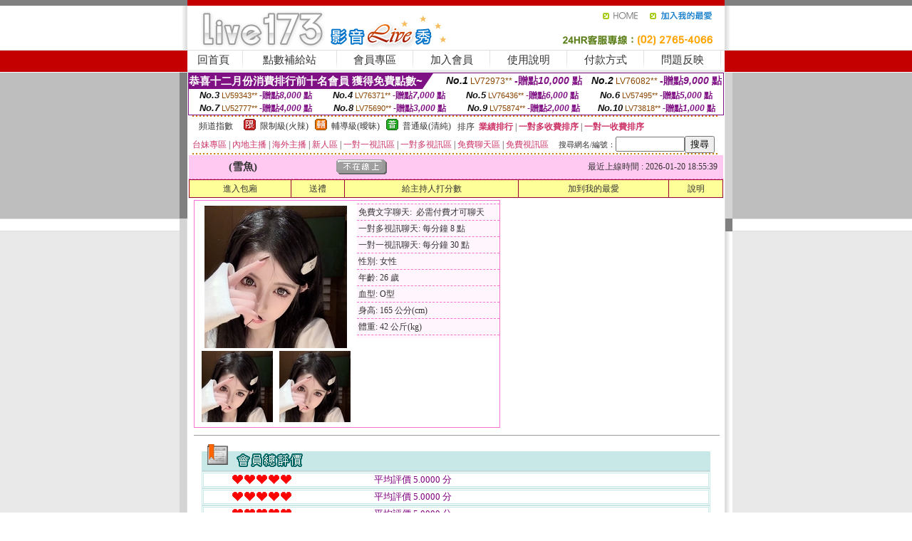

--- FILE ---
content_type: text/html; charset=Big5
request_url: http://1700861.ys29s.com/index.phtml?PUT=a_show&AID=161352&FID=1700861&R2=&CHANNEL=
body_size: 12532
content:
<html><head><title>台灣UU成人直播平台</title><meta http-equiv=content-type content="text/html; charset=big5">
<meta name="Keywords" content="">
<meta name="description" content="">

<style type="text/css"><!--
.SS {font-size: 10px;line-height: 14px;}
.S {font-size: 11px;line-height: 16px;}
.M {font-size: 13px;line-height: 18px;}
.L {font-size: 15px;line-height: 20px;}
.LL {font-size: 17px;line-height: 22px;}
.LLL {font-size: 21px;line-height: 28px;}




body {
        font-size: 12px;
        height: 16px;
}


A:link { COLOR: #333333; TEXT-DECORATION: none }
A:active { COLOR: #333333; TEXT-DECORATION: none }
A:visited { COLOR: #333333; TEXT-DECORATION: none }
A:hover { COLOR: #CC0000; TEXT-DECORATION: underline }
.ainput { 
	font-size: 10pt;
	height: 22px;
	MARGIN-TOP: 2px;
	MARGIN-BOTTOM: 0px
}
select { 
	font-size: 9pt;
	height: 19px;
}
textarea { 
	font-size: 9pt;
	color: #666666;
}
td {
	font-size: 9pt;
	color: #333333;
	LETTER-SPACING: 0em;
	LINE-HEIGHT: 1.5em;
}
.style1 {
	color: #0074CE;
	font-family: Arial;
	font-weight: bold;
}
.style2 {
	font-family: Arial;
	font-weight: bold;
	color: #C40000;
}
.style3 {
	font-size: 12px;
	font-style: normal;
	LINE-HEIGHT: 1.6em;
	color: #C40000;
}
.style4 {
	font-size: 9pt;
	font-style: normal;
	LINE-HEIGHT: 1.6em;
	color: #E90080;
}
.style5 {
	font-size: 9pt;
	font-style: normal;
	LINE-HEIGHT: 1.6em;
	color: #FF8000;
}
.Table_f1 {
	font-size: 9pt;
	font-style: normal;
	LINE-HEIGHT: 1.5em;
	color: #E90080;
}
.Table_f2 {
	font-size: 9pt;
	font-style: normal;
	LINE-HEIGHT: 1.5em;
	color: #0074CE;
}
.Table_f3 {
	font-size: 9pt;
	font-style: normal;
	LINE-HEIGHT: 1.5em;
	color: #999999;
}
.Table_f4 {
	font-size: 9pt;
	font-style: normal;
	LINE-HEIGHT: 1.5em;
	color: #597D15;
}
.T11B_r {
	font-size: 11pt;
	font-weight: bold;
	LINE-HEIGHT: 1.6em;
	color: #C40000;
}
.T11B_b {
	font-size: 11pt;
	font-weight: bold;
	LINE-HEIGHT: 1.6em;
	color: #0066CC;
}
.T11B_b1 {
	font-size: 11pt;
	font-weight: bold;
	LINE-HEIGHT: 1.6em;
	color: #003399;
}
.t9 {
	font-size: 9pt;
	font-style: normal;
	LINE-HEIGHT: 1.5em;
	color: #0066CC;
}
.t9b {
	font-size: 10pt;
	font-style: normal;
	font-weight: bold;
	LINE-HEIGHT: 1.6em;
	font-family: Arial;
	color: #0066CC;
}

.t12b {
	font-size: 12pt;
	color: #004040;
	font-style: normal;
	font-weight: bold;
	LINE-HEIGHT: 1.6em;
	font-family: "Times New Roman", "Times", "serif";
}



--></style>
<script language="JavaScript" type="text/JavaScript">
function CHAT_GO(AID,FORMNAME){
document.form1_GO.AID.value=AID;
document.form1_GO.ROOM.value=AID;
document.form1_GO.MID.value=10000;
if(FORMNAME.uname.value=="" || FORMNAME.uname.value.indexOf("請輸入")!=-1)    {
  alert("請輸入暱稱");
  FORMNAME.uname.focus();
}else{
  var AWidth = screen.width-20;
  var AHeight = screen.height-80;
  if( document.all || document.layers ){
  utchat10000=window.open("","utchat10000","width="+AWidth+",height="+AHeight+",resizable=yes,toolbar=no,location=no,directories=no,status=no,menubar=no,copyhistory=no,top=0,left=0");
  }else{
  utchat10000=window.open("","utchat10000","width="+AWidth+",height="+AHeight+",resizable=yes,toolbar=no,location=no,directories=no,status=no,menubar=no,copyhistory=no,top=0,left=0");
  }
  document.form1_GO.uname.value=FORMNAME.uname.value;
  document.form1_GO.sex.value=FORMNAME.sex.value;
  document.form1_GO.submit();
}
}


function CHAT_GO123(AID){
  document.form1_GO.AID.value=AID;
  document.form1_GO.ROOM.value=AID;
  document.form1_GO.MID.value=10000;
  if(document.form1_GO.uname.value=="")    {
    alert("請輸入暱稱");
  }else{
    var AWidth = screen.width-20;
    var AHeight = screen.height-80;
    if( document.all || document.layers ){
    utchat10000=window.open("","utchat10000","width="+AWidth+",height="+AHeight+",resizable=yes,toolbar=no,location=no,directories=no,status=no,menubar=no,copyhistory=no,top=0,left=0");
    }else{
    utchat10000=window.open("","utchat10000","width="+AWidth+",height="+AHeight+",resizable=yes,toolbar=no,location=no,directories=no,status=no,menubar=no,copyhistory=no,top=0,left=0");
    }
    document.form1_GO.submit();
  }
}

function MM_swapImgRestore() { //v3.0
  var i,x,a=document.MM_sr; for(i=0;a&&i<a.length&&(x=a[i])&&x.oSrc;i++) x.src=x.oSrc;
}

function MM_preloadImages() { //v3.0
  var d=document; if(d.images){ if(!d.MM_p) d.MM_p=new Array();
    var i,j=d.MM_p.length,a=MM_preloadImages.arguments; for(i=0; i<a.length; i++)
    if (a[i].indexOf("#")!=0){ d.MM_p[j]=new Image; d.MM_p[j++].src=a[i];}}
}

function MM_findObj(n, d) { //v4.01
  var p,i,x;  if(!d) d=document; if((p=n.indexOf("?"))>0&&parent.frames.length) {
    d=parent.frames[n.substring(p+1)].document; n=n.substring(0,p);}
  if(!(x=d[n])&&d.all) x=d.all[n]; for (i=0;!x&&i<d.forms.length;i++) x=d.forms[i][n];
  for(i=0;!x&&d.layers&&i<d.layers.length;i++) x=MM_findObj(n,d.layers[i].document);
  if(!x && d.getElementById) x=d.getElementById(n); return x;
}

function MM_swapImage() { //v3.0
  var i,j=0,x,a=MM_swapImage.arguments; document.MM_sr=new Array; for(i=0;i<(a.length-2);i+=3)
   if ((x=MM_findObj(a[i]))!=null){document.MM_sr[j++]=x; if(!x.oSrc) x.oSrc=x.src; x.src=a[i+2];}
}
//-->
</script>


</head>
<!--body topMargin=0 marginheight=0 marginwidth=0 BACKGROUND='/images_live173/bg.gif'-->
<table width='776' border='0' align='center' cellpadding='0' cellspacing='0'><tr><td width='11' valign='top' background='images_live173/Tab_L2.gif'><img src='images_live173/Tab_L1.gif' width='11' height='325'></td><td width='754' align='center' valign='top' bgcolor='#FFFFFF'><body topMargin=0 marginheight=0 marginwidth=0 BACKGROUND='/images_live173/bg.gif'><table width='754' border='0' cellspacing='0' cellpadding='0'><tr><td height='8' bgcolor='#C40000'><img src='/images_live173//sx.gif' width='1' height='1'></td></tr>
<tr><td height='62'><table width='754' border='0' cellspacing='0' cellpadding='0'>
<tr><td width='365'><img src='/images_live173//logo.gif' width='365' height='62'></td>
<td width='389'><table width='389' border='0' cellspacing='0' cellpadding='0'>
<tr><td height='27' align='right'><a href='http://1700861.ys29s.com/?FID=1700861' target='_top'><img src='/images_live173//home.gif' width='66' height='27' border='0'></a><a href="javascript:window.external.AddFavorite ('http://1700861.ys29s.com/?FID=1700861','Live173影音Live秀')"><img src='/images_live173//myfavorites.gif' width='108' height='27' border='0'></a></td></tr><tr><td height='35' align='right'><img src='/images_live173//tel.gif' width='389' height='35'></td></tr></table></td></tr></table></td></tr></table><table width='754' border='0' cellspacing='0' cellpadding='0'><tr>
<td height='1' bgcolor='#E1E1E1'><img src='images_live173/sx.gif' width='1' height='1'></td></tr>
<tr><td height='27' valign='top' bgcolor='#FFFFFF'><table width='754' height='27' border='0' cellpadding='0' cellspacing='0' CLASS=L><tr align='center'><td CLASS=L><a href='./?FID=1700861'>回首頁</A></td><td width='11'  CLASS=L><img src='images_live173/menuline.gif' width='11' height='27'></td><td CLASS=L><a href='/PAY1/?UID=&FID=1700861' TARGET='_blank'>點數補給站</A></td><td width='11'  CLASS=L><img src='images_live173/menuline.gif' width='11' height='27'></td><td CLASS=L><a href='./?PUT=up&FID=1700861' target='_top'>會員專區</span></A></td><td width='11'  CLASS=L><img src='images_live173/menuline.gif' width='11' height='27'></td><td CLASS=L><a href='./?PUT=up_reg&s=0&FID=1700861' target='_top'>加入會員</span></A></td><td width='11'><img src='images_live173/menuline.gif' width='11' height='27'></td><td  CLASS=L><a href='./?PUT=faq&FID=1700861'>使用說明</span></A></td><td width='11'><img src='images_live173/menuline.gif' width='11' height='27'></td><td  CLASS=L><a href='./?PUT=pay_doc1&FID=1700861'>付款方式</span></A></td><td width='11'><img src='images_live173/menuline.gif' width='11' height='27'></td><td  CLASS=L><a href='./?PUT=mailbox&FID=1700861'>問題反映</A></td><td width='11'><img src='images_live173/menuline.gif' width='11' height='27'></td><td  CLASS=L></td></tr></table></td></tr></table><table width='754' border='0' cellspacing='0' cellpadding='0'><tr><td height='4' bgcolor='#E9E9E9'><img src='images_live173/sx.gif' width='1' height='1'></td></tr></table><table border='0' cellspacing='0' cellpadding='0' ALIGN='CENTER' bgcolor='#FFFFFF' width='750'><tr><td><div style="margin:0 auto;width: 750px;border:1px solid #7f1184; font-family:Helvetica, Arial, 微軟正黑體 ,sans-serif;font-size: 12px; background-color: #ffffff">
 <table border="0" cellpadding="0" cellspacing="0" width="100%">
        <tr>
          <td align="left" valign="top">
            <table border="0" cellpadding="0" cellspacing="0" height="22">
              <tr>
                <td bgcolor="#7f1184"><b style="color:#FFFFFF;font-size:15px"> 恭喜十二月份消費排行前十名會員 獲得免費點數~</b></td>
                <td width="15">
                  <div style="border-style: solid;border-width: 22px 15px 0 0;border-color: #7e1184 transparent transparent transparent;"></div>
                </td>
              </tr>
            </table>
          </td>
          <td align="left">
            <b style="color:#111111;font-size:14px"><em>No.1</em></b>&nbsp;<span style="color:#8c4600;font-size:12px">LV72973**</span>
            <b style="color:#7f1184;font-size:14px"> -贈點<em>10,000</em> 點</b>
          </td>
          <td align="center" width="25%">
            <b style="color:#111111;font-size:14px"><em>No.2</em></b>&nbsp;<span style="color:#8c4600;font-size:12px">LV76082**</span>
            <b style="color:#7f1184;font-size:14px"> -贈點<em>9,000</em> 點</b>
          </td>
        </tr>
      </table>
      <table border="0" cellpadding="0" cellspacing="0" width="100%">
        <tr>
          <td align="center" width="25%">
            <b style="color:#111111;font-size:13px"><em>No.3</em></b>&nbsp;<span style="color:#8c4600;font-size:11px">LV59343**</span>
            <b style="color:#7f1184;font-size:12px"> -贈點<em>8,000</em> 點</b>
          </td>
          <td align="center" width="25%">
            <b style="color:#111111;font-size:13px"><em>No.4</em></b>&nbsp;<span style="color:#8c4600;font-size:11px">LV76371**</span>
            <b style="color:#7f1184;font-size:12px"> -贈點<em>7,000</em> 點</b>
          </td>
          <td align="center" width="25%">
            <b style="color:#111111;font-size:13px"><em>No.5</em></b>&nbsp;<span style="color:#8c4600;font-size:11px">LV76436**</span>
            <b style="color:#7f1184;font-size:12px"> -贈點<em>6,000</em> 點</b>
          </td>
          <td align="center">
            <b style="color:#111111;font-size:13px"><em>No.6</em></b>&nbsp;<span style="color:#8c4600;font-size:11px">LV57495**</span>
            <b style="color:#7f1184;font-size:12px"> -贈點<em>5,000</em> 點</b>
          </td>
        </tr>
      </table>
      <table border="0" cellpadding="0" cellspacing="0" width="100%">
        <tr>
          <td align="center" width="25%">
            <b style="color:#111111;font-size:13px"><em>No.7</em></b>&nbsp;<span style="color:#8c4600;font-size:11px">LV52777**</span>
            <b style="color:#7f1184;font-size:12px"> -贈點<em>4,000</em> 點</b>
          </td>
          <td align="center" width="25%">
            <b style="color:#111111;font-size:13px"><em>No.8</em></b>&nbsp;<span style="color:#8c4600;font-size:11px">LV75690**</span>
            <b style="color:#7f1184;font-size:12px"> -贈點<em>3,000</em> 點</b>
          </td>
          <td align="center" width="25%">
            <b style="color:#111111;font-size:13px"><em>No.9</em></b>&nbsp;<span style="color:#8c4600;font-size:11px">LV75874**</span>
            <b style="color:#7f1184;font-size:12px"> -贈點<em>2,000</em> 點</b>
          </td>
          <td align="center" width="25%">
            <b style="color:#111111;font-size:13px"><em>No.10</em></b>&nbsp;<span style="color:#8c4600;font-size:11px">LV73818**</span>
            <b style="color:#7f1184;font-size:12px"> -贈點<em>1,000</em> 點</b>
          </td>
        </tr>
      </table>
    </div>
</td></tr></table><table width='740' height='25' border='0' cellpadding='0' cellspacing='0' bgcolor='#FFFFFF' ALIGN=CENTER CLASS=S><tr> <td height='2' background='img/dot.gif'><img src='img/dot.gif' width='5' height='2'></td></tr><tr><td><table border='0' cellpadding='0' cellspacing='3' CLASS='M'><tr><td>&nbsp;&nbsp;頻道指數&nbsp;&nbsp;</TD><TD CLASS='M'>&nbsp;&nbsp;<A HREF='./index.phtml?PUT=A_SORT&SORT=R41&FID=1700861'><img src='/images/slevel1.gif' width='17' height='16' BORDER='0' TITLE='節目等級為限制級適合年齡滿21歲之成人進入'></A></TD><TD>&nbsp;<A HREF='./index.phtml?PUT=A_SORT&SORT=R41&FID=1700861'>限制級(火辣)</A></TD><TD>&nbsp;&nbsp;<A HREF='./index.phtml?PUT=A_SORT&SORT=R42&FID=1700861'><img src='/images/slevel2.gif' width='17' height='16' BORDER='0' TITLE='節目等級為輔導級適合年齡滿18歲之成人進入'></A></TD><TD>&nbsp;<A HREF='./index.phtml?PUT=A_SORT&SORT=R42&FID=1700861'>輔導級(曖昧)</A></TD><TD>&nbsp;&nbsp;<A HREF='./index.phtml?PUT=A_SORT&SORT=R40&FID=1700861'><img src='/images/slevel0.gif' width='17' height='16' BORDER='0' TITLE='節目等級為普通級適合所有年齡層進入'></A></TD><TD>&nbsp;<A HREF='./index.phtml?PUT=A_SORT&SORT=R40&FID=1700861'>普通級(清純)</A></TD><TD><table width='100%' height='20' border='0' cellpadding='0' cellspacing='0' CLASS='S'><tr><td valign='bottom'>&nbsp;&nbsp;排序&nbsp;&nbsp;<strong><a href='./index.phtml?PUT=A_SORT&SORT=N&ON=&FID=1700861'><font color='#CC3366'>業績排行</font></a></strong>&nbsp;|&nbsp;<strong><a href='./index.phtml?PUT=A_SORT&SORT=R6&FID=1700861'><font color='#CC3366'>一對多收費排序</font></a></strong>&nbsp;|&nbsp;<strong><a href='./index.phtml?PUT=A_SORT&SORT=R7&FID=1700861'><font color='#CC3366'>一對一收費排序</font></a></strong></font></div></td></tr></table></td></tr></table><table width='100%' height='20' border='0' cellpadding='0' cellspacing='0'><tr><td><a href='./index.phtml?PUT=A_SORT&SORT=TW&FID=1700861'><font color='#CC3366'>台妹專區</font></a>&nbsp;|&nbsp;<a href='./index.phtml?PUT=A_SORT&SORT=CN&FID=1700861'><font color='#CC3366'>內地主播</font></a>&nbsp;|&nbsp;<a href='./index.phtml?PUT=A_SORT&SORT=GLOBAL&FID=1700861'><font color='#CC3366'>海外主播</font></a>&nbsp;|&nbsp;<a href='./index.phtml?PUT=A_SORT&SORT=NEW&FID=1700861'><font color='#CC3366'>新人區</font></a></strong>&nbsp;|&nbsp;<a href='./index.phtml?PUT=A_SORT&SORT=R52&FID=1700861'><font color='#CC3366'>一對一視訊區</font></a></strong>&nbsp;|&nbsp;<a href='./index.phtml?PUT=A_SORT&SORT=R54&FID=1700861'><font color='#CC3366'>一對多視訊區</font></a></strong>&nbsp;|&nbsp;<a href='./index.phtml?PUT=A_SORT&SORT=R51&FID=1700861'><font color='#CC3366'>免費聊天區</font></a></strong>&nbsp;|&nbsp;<a href='./index.phtml?PUT=A_SORT&SORT=R53&FID=1700861'><font color='#CC3366'>免費視訊區</font></a></strong></font></div></TD><TD><table border='0' cellspacing='0' bgcolor='#FFFFFF' cellpadding='0'><form name='SEARCHFORM123' action='./index.phtml' align=center method=POST><input type=hidden name='PUT' value='a_show'><input type=hidden name='FID' value='1700861'><TR><TD class='S'>搜尋網名/編號：<input type='text' name='KEY_STR' size='10' VALUE=''><input type='SUBMIT' value='搜尋' name='B2'></td></tr></FORM></table></TD></tr></table><tr> <td height='2' background='img/dot.gif'><img src='img/dot.gif' width='5' height='2'></td></tr></td></tr></table><table width='750' border='0' cellspacing='0' cellpadding='0' ALIGN=CENTER BGCOLOR='#FFFFFF'><TR><TD><CENTER>
<SCRIPT language='JavaScript'>
function CHECK_SEARCH_KEY(FORMNAME){
  var error;
  if (FORMNAME.KEY_STR.value.length<2){
    alert('您輸入的搜尋字串必需多於 2 字元!!');
    FORMNAME.KEY_STR.focus();
    return false;
  }
  return true;
}
</SCRIPT>
<script>function BOOKMARKAID(){var BASE_URL='http://1700861.ys29s.com/?PUT=a_show&AID=161352&FID=1700861&R2=&CHANNEL=R52';var BASE_TITLE='雪魚影音視訊聊天室 - 醉愛泥の翩然 ';if ((navigator.appName == "Microsoft Internet Explorer") && (parseInt(navigator.appVersion) >= 4)) {
window.external.AddFavorite (BASE_URL,BASE_TITLE);
}else {
var msg = '為了方便您下次再進入本網站請 [ 加入我的最愛]!';
if(navigator.appName == 'Netscape'){msg += '(CTRL-D)';}
alert(msg);
}
}</script><SCRIPT>
function CHATGO(AID,ACTIONTYPE){
  document.FORM_GO_CHAT.ACTIONTYPE.value=ACTIONTYPE;
  document.FORM_GO_CHAT.AID.value=AID;
  document.FORM_GO_CHAT.ROOM.value=AID;
  document.FORM_GO_CHAT.MID.value=10000;
  document.FORM_GO_CHAT.target="A_"+AID;
  var AW = screen.availWidth;
  var AH = screen.availHeight;document.FORM_GO_CHAT.submit();}</SCRIPT><table width='0' border='0' cellpadding='0' cellspacing='0'><TR><TD></TD></TR>
<form method='GET' action='/V4/index.phtml'  target='_blank' name='FORM_GO_CHAT'>
<input type='HIDDEN' name='sex' value=''>
<input type='HIDDEN' name='sextype' value=''>
<input type='HIDDEN' name='age' value=''>
<input type='HIDDEN' name='ACTIONTYPE' value=''><input type='HIDDEN' name='MID' value='1700861'>
<input type='HIDDEN' name='UID' value=''>
<input type='HIDDEN' name='ROOM' value='161352'>
<input type='HIDDEN' name='AID' value='161352'>
<input type='HIDDEN' name='FID' value='1700861'>
</form></TABLE><table border='0' width='750' cellspacing='1' cellpadding='0' align='center' CLASS=M><tr><td ALIGN=CENTER>
<TABLE border='0' width='100%' cellspacing='0' cellpadding='4' CLASS=M>
<TR><TD style='background:#FFC9F2;padding:6px 8px 6px 8px;border-bottom:1px dashed #F572CF' CLASS='L' ALIGN='CENTER' VALIGN=TOP><B>
 &nbsp;&nbsp;(雪魚)&nbsp;&nbsp;</TD>
<TD style='background:#FFC9F2;padding:6px 8px 6px 8px;border-bottom:1px dashed #F572CF' CLASS='L' ALIGN='CENTER' VALIGN=TOP><B>
<IMG SRC='/T008IMG/offline.gif'>
</TD>
<TD style='background:#FFC9F2;padding:6px 8px 6px 8px;border-bottom:1px dashed #F572CF' align='right'>最近上線時間 : 2026-01-20 18:55:39 </TD></TR>
</TD></TR></TABLE>
<TABLE CLASS=M WIDTH=100% ALIGN=CENTER border='1' cellpadding='1' cellspacing='0' style='border-collapse: collapse' bordercolor='#990033'><TR><TD  ALIGN=CENTER onmouseover="this.bgColor='#FFCC33';" onmouseout="this.bgColor='#FFFF99'"; BGCOLOR='#FFFF99' HEIGHT='25 '><A href="Javascript:CHATGO('161352','3');">
進入包廂
</A>
</TD><TD  ALIGN=CENTER onmouseover="this.bgColor='#FFCC33';" onmouseout="this.bgColor='#FFFF99'"; BGCOLOR='#FFFF99' HEIGHT='25 '><A href='./?PUT=gift_send&AID=161352&FID=1700861'>送禮</A>
</TD><TD  ALIGN=CENTER onmouseover="this.bgColor='#FFCC33';" onmouseout="this.bgColor='#FFFF99'"; BGCOLOR='#FFFF99' HEIGHT='25 '><A href='./index.phtml?PUT=a_vote_edit&AID=161352&FID=1700861'>給主持人打分數</A>
</TD><TD  ALIGN=CENTER onmouseover="this.bgColor='#FFCC33';" onmouseout="this.bgColor='#FFFF99'"; BGCOLOR='#FFFF99' HEIGHT='25 '><A href='JavaScript:BOOKMARKAID();'>加到我的最愛</A>
</TD><TD  ALIGN=CENTER onmouseover="this.bgColor='#FFCC33';" onmouseout="this.bgColor='#FFFF99'"; BGCOLOR='#FFFF99' HEIGHT='25 '><A href='./index.phtml?PUT=faq&FID=1700861'>說明</A>
</TD></TR></TABLE><TABLE border='0' width='750' cellspacing='0' cellpadding='0' BGCOLOR='FFFFFF' CLASS=S>
<TR>
<TD>
<center>
<TABLE width='99%' CLASS='M'><TR><TD>
<TABLE border='0' width='420' cellspacing='0' cellpadding='0' style='border:1px solid #F572CF;margin:0px 10px 10px 0px' bgcolor='#FFFFFF' align='left' margin:0px 10px 10px 0px' bgcolor='#FFFFFF'>
<TR>
<TD valign='top' style='padding:4px 4px 4px 4px' style='border-right:1px dashed #F572CF;'>
<TABLE border='0' width='220'>
<TR>
<TD COLSPAN='2' ALIGN='CENTER' VALIGN='TOP' WIDTH=220>
<A HREF='/V4/?AID=161352&FID=1700861&WEBID=' TARGET='AID161352'><IMG SRC='/A_PH/161352/1-200x200.jpg' BORDER='0'></A></TD></TR>
<TR><TD COLSPAN='1' ALIGN='CENTER' VALIGN='TOP' WIDTH='50%'><A HREF='/V4/?AID=161352&FID=1700861&WEBID=' TARGET='AID161352'><IMG SRC='/A_PH/161352/2-100x100.jpg' BORDER='0'></A></TD><TD COLSPAN='1' ALIGN='CENTER' VALIGN='TOP' WIDTH='50%'><A HREF='/V4/?AID=161352&FID=1700861&WEBID=' TARGET='AID161352'><IMG SRC='/A_PH/161352/3-100x100.jpg' BORDER='0'></A></TD></TR></TABLE>
</TD>
<TD valign='top' style='padding:4px 0px 0px 0px' WIDTH='100%'>
<TABLE border='0' width='200' cellspacing='0' cellpadding='2' CLASS=M BGCOLOR='#FFF5FD'><TR><TD style='border-top:1px dashed #F572CF;'>免費文字聊天:&nbsp; 必需付費才可聊天</TD></TR>
<TR><TD style='border-top:1px dashed #F572CF;'>一對多視訊聊天:&nbsp;每分鐘 8 點</TD></TR>
<TR><TD style='border-top:1px dashed #F572CF;'>一對一視訊聊天:&nbsp;每分鐘 30 點</TD></TR>
<TR><TD style='border-top:1px dashed #F572CF;'>性別:&nbsp;女性</TD></TR>
<TR><TD style='border-top:1px dashed #F572CF;'>年齡:&nbsp;26 歲</TD></TR>
<TR><TD style='border-top:1px dashed #F572CF;'>血型:&nbsp;O型</TD></TR>
<TR><TD style='border-top:1px dashed #F572CF;'>身高:&nbsp;165 公分(cm)</TD></TR>
<TR><TD style='border-top:1px dashed #F572CF;'>體重:&nbsp;42 公斤(kg)</TD></TR>
<TR><TD style='border-top:1px dashed #F572CF;'></TD></TR>
</TABLE>
</TD>
</TR>
</TABLE>
<HR SIZE=1 COLOR=999999 WIDTH=100%></TD></TR></TABLE>
</center>
</TD>
</TR>
</TABLE>
</TD></TR></TABLE>
<table border='0' cellpadding='0' cellspacing='0' width='95%' id='table12'>
<tr><td background='/images_vote/bar_bg.gif'><img border='0' src='/images_vote/bar1.gif'></td></tr></table>
<table border='0' cellpadding='0' cellspacing='0' width='95%' id='table13'><tr><td align='center' colspan='3'><table border='0' cellpadding='0' cellspacing='0' width='100%' id='table37' style='border: 3px double #C7E8E7'><tr><td width='39'><p align='center'><font size='2' color='#800080'></font></td><td WIDTH=200><img border='0' src='/images_vote/icon_love.gif' width='17' height='17'><img border='0' src='/images_vote/icon_love.gif' width='17' height='17'><img border='0' src='/images_vote/icon_love.gif' width='17' height='17'><img border='0' src='/images_vote/icon_love.gif' width='17' height='17'><img border='0' src='/images_vote/icon_love.gif' width='17' height='17'></td><td><font size='2' color='#800080'>平均評價 5.0000 分</font></td></tr></table><table border='0' cellpadding='0' cellspacing='0' width='100%' id='table37' style='border: 3px double #C7E8E7'><tr><td width='39'><p align='center'><font size='2' color='#800080'></font></td><td WIDTH=200><img border='0' src='/images_vote/icon_love.gif' width='17' height='17'><img border='0' src='/images_vote/icon_love.gif' width='17' height='17'><img border='0' src='/images_vote/icon_love.gif' width='17' height='17'><img border='0' src='/images_vote/icon_love.gif' width='17' height='17'><img border='0' src='/images_vote/icon_love.gif' width='17' height='17'></td><td><font size='2' color='#800080'>平均評價 5.0000 分</font></td></tr></table><table border='0' cellpadding='0' cellspacing='0' width='100%' id='table37' style='border: 3px double #C7E8E7'><tr><td width='39'><p align='center'><font size='2' color='#800080'></font></td><td WIDTH=200><img border='0' src='/images_vote/icon_love.gif' width='17' height='17'><img border='0' src='/images_vote/icon_love.gif' width='17' height='17'><img border='0' src='/images_vote/icon_love.gif' width='17' height='17'><img border='0' src='/images_vote/icon_love.gif' width='17' height='17'><img border='0' src='/images_vote/icon_love.gif' width='17' height='17'></td><td><font size='2' color='#800080'>平均評價 5.0000 分</font></td></tr></table><table border='0' cellpadding='0' cellspacing='0' width='100%' id='table37' style='border: 3px double #C7E8E7'><tr><td width='39'><p align='center'><font size='2' color='#800080'></font></td><td WIDTH=200><img border='0' src='/images_vote/icon_love.gif' width='17' height='17'><img border='0' src='/images_vote/icon_love.gif' width='17' height='17'><img border='0' src='/images_vote/icon_love.gif' width='17' height='17'><img border='0' src='/images_vote/icon_love.gif' width='17' height='17'><img border='0' src='/images_vote/icon_love.gif' width='17' height='17'></td><td><font size='2' color='#800080'>平均評價 5.0000 分</font></td></tr></table></td></tr></TABLE><table border='0' cellpadding='0' cellspacing='0' width='95%' id='table13'><tr><td align='center' colspan='3'><tr><td width='42' align='center'>　</td><td><font size='2' color='#808080'>註﹕最高值 5分</font></td><td width='177'><a href='/index.phtml?PUT=a_vote_edit&AID=161352' target=_blank><img border='0' src='/images_vote/bt_g2.gif' width='120' height='27'></a></td></tr></table><table border='0' cellpadding='0' cellspacing='0' width='95%' id='table14'><tr><td background='/images_vote/bar_bg.gif'><img border='0' src='/images_vote/bar2.gif'></td></tr></table><table border='0' cellpadding='0' cellspacing='0' width='95%' id='table30' style='border: 3px double #C7E8E7; '><tr><td><table border='0' cellpadding='0' cellspacing='0' id='table31' style='font-size: 10pt' width=100%><tr><td align='center'><td><img border='0' src='/images_vote/icon_love.gif' width='17' height='17'><img border='0' src='/images_vote/icon_love.gif' width='17' height='17'><img border='0' src='/images_vote/icon_love.gif' width='17' height='17'><img border='0' src='/images_vote/icon_love.gif' width='17' height='17'><img border='0' src='/images_vote/icon_love.gif' width='17' height='17'><td align='center'><td><img border='0' src='/images_vote/icon_love.gif' width='17' height='17'><img border='0' src='/images_vote/icon_love.gif' width='17' height='17'><img border='0' src='/images_vote/icon_love.gif' width='17' height='17'><img border='0' src='/images_vote/icon_love.gif' width='17' height='17'><img border='0' src='/images_vote/icon_love.gif' width='17' height='17'><td align='center'><td><img border='0' src='/images_vote/icon_love.gif' width='17' height='17'><img border='0' src='/images_vote/icon_love.gif' width='17' height='17'><img border='0' src='/images_vote/icon_love.gif' width='17' height='17'><img border='0' src='/images_vote/icon_love.gif' width='17' height='17'><img border='0' src='/images_vote/icon_love.gif' width='17' height='17'><td align='center'><td><img border='0' src='/images_vote/icon_love.gif' width='17' height='17'><img border='0' src='/images_vote/icon_love.gif' width='17' height='17'><img border='0' src='/images_vote/icon_love.gif' width='17' height='17'><img border='0' src='/images_vote/icon_love.gif' width='17' height='17'><img border='0' src='/images_vote/icon_love.gif' width='17' height='17'><tr><td align='left' colspan='8'><font size='2' color='#800080'>會員[ LV4744320 ]<B> 離木</B> 的評論：</font>全網最可愛聊天主播。 <FONT CLASS=S>( 2026-01-05 18:26:11 )</FONT></td></tr></table></td></tr></table><BR>
<BR>
<table border='0' cellpadding='0' cellspacing='0' width='95%' id='table14'><tr><td background='/images_vote/bar_bg.gif'><B>主持人最近上線記錄</B></td></tr></table><table border='0' cellpadding='0' cellspacing='0' width='95%' id='table30' style='border: 3px double #C7E8E7; '><tr><td><table border='0' cellpadding='0' cellspacing='0' id='table31' style='font-size: 10pt' width=100%><tr><td align='CENTER'><font size='2' color='#800080'><B>項次</font></TD><td align='CENTER'><B>日期</TD><td align='CENTER'><B>進入時間</TD><TD ALIGN=CENTER><B>離開時間</td><TD ALIGN=CENTER><B>停留時間</td></tr><tr BGCOLOR='FFFFFF'><td align='CENTER'><font size='2' color='#800080'>1</font></TD><TD ALIGN=CENTER>2026-01-20</td><td align='CENTER'>17:40</TD><TD ALIGN=CENTER>18:55</td><TD ALIGN=RIGHT>75 分鐘</td><tr BGCOLOR='FFEEEE'><td align='CENTER'><font size='2' color='#800080'>2</font></TD><TD ALIGN=CENTER>2026-01-19</td><td align='CENTER'>17:50</TD><TD ALIGN=CENTER>19:30</td><TD ALIGN=RIGHT>100 分鐘</td><tr BGCOLOR='FFFFFF'><td align='CENTER'><font size='2' color='#800080'>3</font></TD><TD ALIGN=CENTER>2026-01-18</td><td align='CENTER'>18:41</TD><TD ALIGN=CENTER>20:01</td><TD ALIGN=RIGHT>80 分鐘</td><tr BGCOLOR='FFEEEE'><td align='CENTER'><font size='2' color='#800080'>4</font></TD><TD ALIGN=CENTER>2026-01-17</td><td align='CENTER'>17:49</TD><TD ALIGN=CENTER>19:22</td><TD ALIGN=RIGHT>93 分鐘</td><tr BGCOLOR='FFFFFF'><td align='CENTER'><font size='2' color='#800080'>5</font></TD><TD ALIGN=CENTER>2026-01-16</td><td align='CENTER'>19:45</TD><TD ALIGN=CENTER>20:43</td><TD ALIGN=RIGHT>58 分鐘</td><tr BGCOLOR='FFEEEE'><td align='CENTER'><font size='2' color='#800080'>6</font></TD><TD ALIGN=CENTER>2026-01-15</td><td align='CENTER'>18:11</TD><TD ALIGN=CENTER>19:22</td><TD ALIGN=RIGHT>72 分鐘</td><tr BGCOLOR='FFFFFF'><td align='CENTER'><font size='2' color='#800080'>7</font></TD><TD ALIGN=CENTER>2026-01-13</td><td align='CENTER'>18:05</TD><TD ALIGN=CENTER>19:44</td><TD ALIGN=RIGHT>99 分鐘</td><tr BGCOLOR='FFEEEE'><td align='CENTER'><font size='2' color='#800080'>8</font></TD><TD ALIGN=CENTER>2026-01-12</td><td align='CENTER'>19:03</TD><TD ALIGN=CENTER>19:22</td><TD ALIGN=RIGHT>19 分鐘</td><tr BGCOLOR='FFFFFF'><td align='CENTER'><font size='2' color='#800080'>9</font></TD><TD ALIGN=CENTER></td><td align='CENTER'>17:38</TD><TD ALIGN=CENTER>18:42</td><TD ALIGN=RIGHT>63 分鐘</td><tr BGCOLOR='FFEEEE'><td align='CENTER'><font size='2' color='#800080'>10</font></TD><TD ALIGN=CENTER>2026-01-11</td><td align='CENTER'>17:31</TD><TD ALIGN=CENTER>19:30</td><TD ALIGN=RIGHT>119 分鐘</td><tr BGCOLOR='FFFFFF'><td align='CENTER'><font size='2' color='#800080'>11</font></TD><TD ALIGN=CENTER>2026-01-09</td><td align='CENTER'>17:18</TD><TD ALIGN=CENTER>19:06</td><TD ALIGN=RIGHT>108 分鐘</td><tr BGCOLOR='FFEEEE'><td align='CENTER'><font size='2' color='#800080'>12</font></TD><TD ALIGN=CENTER>2026-01-08</td><td align='CENTER'>18:05</TD><TD ALIGN=CENTER>19:32</td><TD ALIGN=RIGHT>88 分鐘</td><tr BGCOLOR='FFFFFF'><td align='CENTER'><font size='2' color='#800080'>13</font></TD><TD ALIGN=CENTER>2026-01-07</td><td align='CENTER'>18:37</TD><TD ALIGN=CENTER>19:59</td><TD ALIGN=RIGHT>82 分鐘</td><tr BGCOLOR='FFEEEE'><td align='CENTER'><font size='2' color='#800080'>14</font></TD><TD ALIGN=CENTER>2026-01-06</td><td align='CENTER'>17:38</TD><TD ALIGN=CENTER>19:01</td><TD ALIGN=RIGHT>84 分鐘</td><tr BGCOLOR='FFFFFF'><td align='CENTER'><font size='2' color='#800080'>15</font></TD><TD ALIGN=CENTER>2026-01-05</td><td align='CENTER'>17:42</TD><TD ALIGN=CENTER>20:06</td><TD ALIGN=RIGHT>144 分鐘</td><tr BGCOLOR='FFEEEE'><td align='CENTER'><font size='2' color='#800080'>16</font></TD><TD ALIGN=CENTER>2026-01-04</td><td align='CENTER'>17:42</TD><TD ALIGN=CENTER>20:00</td><TD ALIGN=RIGHT>138 分鐘</td><tr BGCOLOR='FFFFFF'><td align='CENTER'><font size='2' color='#800080'>17</font></TD><TD ALIGN=CENTER>2026-01-03</td><td align='CENTER'>19:08</TD><TD ALIGN=CENTER>20:29</td><TD ALIGN=RIGHT>80 分鐘</td><tr BGCOLOR='FFEEEE'><td align='CENTER'><font size='2' color='#800080'>18</font></TD><TD ALIGN=CENTER>2026-01-02</td><td align='CENTER'>17:52</TD><TD ALIGN=CENTER>20:37</td><TD ALIGN=RIGHT>165 分鐘</td><tr BGCOLOR='FFFFFF'><td align='CENTER'><font size='2' color='#800080'>19</font></TD><TD ALIGN=CENTER>2026-01-01</td><td align='CENTER'>18:14</TD><TD ALIGN=CENTER>20:33</td><TD ALIGN=RIGHT>139 分鐘</td></table><BR></td></tr></table><TABLE><TR><TD ALIGN=CENTER><B><A href='./?PUT=a_show&AID=161352&FID=1700861'>主持人個人首頁</A></B>
 | <B><A href='./?PUT=a_show&TYPE=UP9&AID=161352&FID=1700861'>相片本</A></B>
 | <B><A href='./?PUT=a_show&TYPE=A_VOTE&AID=161352&FID=1700861'>評價</A></B>
 | <B><A href='./?PUT=a_show&TYPE=ALOG&AID=161352&FID=1700861'>記錄</A></B>
</TD></TR></TABLE>
</td></tr></table></td><td width='11' valign='top' background='images_live173/Tab_R2.gif'><img src='images_live173/Tab_R1.gif' width='11' height='325'></td></tr></table><table width='776' border='0' align='center' cellpadding='0' cellspacing='0' CLASS='M'>
<tr><td height='1' bgcolor='#CDCDCD'><img src='/images_live173/sx.gif' width='1' height='1'></td>
</tr><tr><td height='25' align='center' bgcolor='#FFFFFF'>　<img src='/images_live173/icon_01.gif' width='20' height='20' align='absmiddle'><a href='./?PUT=tos&FID=1700861'><FONT CLASS='L'>使用條款</A>　<img src='/images_live173/icon_01.gif' width='20' height='20' align='absmiddle'><A href='./?PUT=aweb_reg&FID=1700861'>加入賺錢聯盟</A>　<img src='/images_live173/icon_01.gif' width='20' height='20' align='absmiddle'><A href='./?PUT=aweb_logon&FID=1700861'>賺錢聯盟專區</A></FONT>
<BR>
<FONT COLOR=999999 CLASS=S>
Copyright &copy; 2026 By <a href='http://1700861.ys29s.com'>台灣UU成人直播平台</a> All Rights Reserved.</FONT>
</td></tr>
<tr><td height='50' bgcolor='#F6F6F6'><table width='776' height='50' border='0' cellpadding='0' cellspacing='0'>
<tr><td width='225'><img src='/images_live173/bottom_logo.gif' width='225' height='50'></td>
<td width='551' align='right' background='/images_live173/bottom_bg.gif'><table height='35' border='0' cellpadding='0' cellspacing='0'>
<tr><td width='268' valign='bottom'><img src='/images_live173/bottom_copy.gif' width='268' height='16'></td>
<td width='122' valign='bottom'><img src='/images_live173/bottom_mail.gif' width='122' height='16' border='0'></td></tr>
</table></td></tr></table>
</td></tr></table>
<table width='776' border='0' align='center' cellpadding='0' cellspacing='0'><tr>
<td><img src='/secure/18-01.gif' width='18' height='16'></td>
<td background='/secure/18-01a.gif'><img src='/secure/18-01a.gif' width='18' height='16'></td>
<td><img src='/secure/18-02.gif' width='18' height='16'></td></tr>
<tr><td background='/secure/18-02b.gif'>&nbsp;</td><td>

<TABLE cellSpacing=0 cellPadding=1 width='100%' border=0 ALIGN=CENTER><TBODY><TR align=left>
<TD width=38 height='70' align=middle bgcolor='#EDDAE7'><img src='/secure/18.gif' width='25' hspace='8' vspace='5'></TD>
<TD vAlign=top bgcolor='#EDDAE7' class=style3><font size='2'>
依'電腦網際網路分級辦法'為限制級，限定為年滿<font face='Arial, Helvetica, sans-serif'>18</font>歲且已具有完整行為能力之網友，未滿<font face='Arial, Helvetica, sans-serif'>18</font>
歲謝絕進入瀏覽，且願接受本站內影音內容及各項條款。為防範未滿<font face='Arial, Helvetica, sans-serif'>18</font>歲之未成年網友瀏覽網路上限制級內容的圖文資訊，建議您可進行
<A href='http://www.ticrf.org.tw/' target=_blank>
<FONT color=#597d15>網路分級基金會TICRF分級服務</FONT></A>的安裝與設定。</font>
(為還給愛護本站的網友一個純淨的聊天環境，本站設有管理員)
</TD>
</TR></TBODY></TABLE>

</td><td background='/secure/18-02a.gif'>&nbsp;</td></tr>
<tr><td><img src='/secure/18-03.gif' width='18' height='19'></td>
<td background='/secure/18-03a.gif'>&nbsp;</td>
<td><img src='/secure/18-04.gif' width='18' height='19'></td>
</tr></table><TABLE ALIGN='CENTER'><TR><TD><CENTER><a href=http://337181.yt65k.com/ target=_blank>寂寞找人聊天直播間,sm語音聊天室</a>
<a href=http://337182.yt65k.com/ target=_blank>hougong視訊 ,激情成人裸聊網站</a>
<a href=http://337183.yt65k.com/ target=_blank>樂妻國際交友社區,skyshow真人視訊聊天影音秀</a>
<a href=http://337184.yt65k.com/ target=_blank>王朝聊天室破解,私密自拍視頻通道</a>
<a href=http://337185.yt65k.com/ target=_blank>六間房聊天室,做愛裸聊室</a>
<a href=http://337186.yt65k.com/ target=_blank>e緣同城交友,mfc視訊網</a>
<a href=http://337187.yt65k.com/ target=_blank>69秀美女秀場,聊天室哪個黃</a>
<a href=http://337188.yt65k.com/ target=_blank>免費視頻網站有哪些,午夜戀場免費聊天室</a>
<a href=http://337189.yt65k.com/ target=_blank>免費成人電影,俺去也AV成人午夜影院</a>
<a href=http://337190.yt65k.com/ target=_blank>對對碰視頻聊天網,撩妹金句</a>
<a href=http://337191.yt65k.com/ target=_blank>美女激情交友聊天社區,激情電影網</a>
<a href=http://337192.yt65k.com/ target=_blank>日本AV寫真視頻,xxoo24在線成人視頻網</a>
<a href=http://337193.yt65k.com/ target=_blank>愛我吧視頻聊天室,富婆包養網</a>
<a href=http://337194.yt65k.com/ target=_blank>uu女神直播免費觀看 ,聊聊夫妻秀視頻</a>
<a href=http://337195.yt65k.com/ target=_blank>咪秀匯聊天室,台灣俏麗佳人視頻聊天室</a>
<a href=http://337196.yt65k.com/ target=_blank>線上金瓶梅影片,成˙人小說免費看</a>
<a href=http://337197.yt65k.com/ target=_blank>聊天室直播視頻,85街官網</a>
<a href=http://337198.yt65k.com/ target=_blank>性交圖網,女優排行</a>
<a href=http://337199.yt65k.com/ target=_blank>DJ美女在家視頻跳舞,視訊聊天視頻下載</a>
<a href=http://337200.yt65k.com/ target=_blank>長腿美女圖片壁紙,情˙色文小說</a>
<a href=http://337201.yt65k.com/ target=_blank>玫瑰約炮真人視頻網站,美女性感臀部圖片</a>
<a href=http://337202.yt65k.com/ target=_blank>mmbox彩虹色黃直播app ,85街論壇85st</a>
<a href=http://337203.yt65k.com/ target=_blank>live173影音live秀-免費視訊 ,成˙人動漫免費看愛薇兒</a>
<a href=http://337204.yt65k.com/ target=_blank>9聊視頻語音聊天室,真人表演視頻網站</a>
<a href=http://337205.yt65k.com/ target=_blank>69夫妻網同城,國外模特兒寫真</a>
<a href=http://337206.yt65k.com/ target=_blank>ut視訊偷錄影片,真愛旅舍能看黃播的直播平台</a>
<a href=http://337207.yt65k.com/ target=_blank>真人多人視頻聊天室,情˙色線上看免費</a>
<a href=http://337208.yt65k.com/ target=_blank>麗的娛樂網遊戲,撩妹語錄</a>
<a href=http://337209.yt65k.com/ target=_blank>外拍女模排行榜 ,85街論壇85st小說</a>
<a href=http://337210.yt65k.com/ target=_blank>後宮不穿衣免費直播app ,高雄個工line</a>
<a href=http://337211.yt65k.com/ target=_blank>ut視訊聊天是室,99cu多人視訊聊天室</a>
<a href=http://337212.yt65k.com/ target=_blank>六間房大秀視頻,國外聊天室色聊</a>
<a href=http://337213.yt65k.com/ target=_blank>日本成人劇情片快播,台灣辣妹視訊聊天室</a>
<a href=http://337214.yt65k.com/ target=_blank>711情色網,後宮直播破解版</a>
<a href=http://337215.yt65k.com/ target=_blank>少婦午夜視頻聊天,美女視頻裸聊秀場</a>
<a href=http://337216.yt65k.com/ target=_blank>真愛旅舍直播app下載 ,免費麻辣視訊</a>
<a href=http://337217.yt65k.com/ target=_blank>免費寂寞同城交友網站,真人美女視訊直播</a>
<a href=http://337218.yt65k.com/ target=_blank>mmbox彩虹能看黃播的直播平台 ,那個色情網站美女多</a>
<a href=http://337219.yt65k.com/ target=_blank>yes98影音聊天,情色圖貼</a>
<a href=http://337220.yt65k.com/ target=_blank>男女性÷愛圖片,都秀視頻聊天室</a>
<a href=http://337221.yt65k.com/ target=_blank>製作視頻的免費軟件,showlive福利直播app</a>
<a href=http://337222.yt65k.com/ target=_blank>showlive裸播app ,mm夜色女主播深夜裸身直播間</a>
<a href=http://337223.yt65k.com/ target=_blank>伊利影片區,黃色愛情小說免費看</a>
<a href=http://337224.yt65k.com/ target=_blank>花花論壇,閱讀黃色激清小說</a>
<a href=http://337225.yt65k.com/ target=_blank>美女qq收費視聊,自拍偷拍視頻</a>
<a href=http://337226.yt65k.com/ target=_blank>成人情色電影在線觀看,免費成.人電影線上看</a>
<a href=http://337227.yt65k.com/ target=_blank>撩妹金句,live173最新黃播app求推薦</a>
<a href=http://337228.yt65k.com/ target=_blank>歡樂魚訊論壇,live173看黃台的app免費下載</a>
<a href=http://337229.yt65k.com/ target=_blank>5278論壇,SM聖魔聊天室</a>
<a href=http://337230.yt65k.com/ target=_blank>傻妹妺免費影片區,寂寞富婆約會交友</a>
<a href=http://337231.yt65k.com/ target=_blank>免費聊天直播室,澳門色情業論壇</a>
<a href=http://337232.yt65k.com/ target=_blank>365視頻面對面聊天,遊戲天堂2</a>
<a href=http://337233.yt65k.com/ target=_blank>密山一夜情社區,真正免費聊天網頁</a>
<a href=http://337234.yt65k.com/ target=_blank>三色深夜視頻聊天,真愛旅捨一對一</a>
<a href=http://337235.yt65k.com/ target=_blank>uu女神18款禁用網站app直播 ,成人做愛綜合網</a>
<a href=http://337236.yt65k.com/ target=_blank>韓國美女視訊直播,視頻表演聊天室</a>
<a href=http://337237.yt65k.com/ target=_blank>全球成.人網免費影片,在搜性情色小說</a>
<a href=http://337238.yt65k.com/ target=_blank>戀戀秀場直播間,美女熱舞視頻</a>
<a href=http://337239.ke67u.com/ target=_blank>uu女神免費有色直播 ,520自拍論壇</a>
<a href=http://337240.ke67u.com/ target=_blank>90後美女穿漁網襪,showlive美女視頻直播秀房間</a>
<a href=http://337241.ke67u.com/ target=_blank>showlive現場直播真人秀 ,日本成人性交視頻</a>
<a href=http://337242.ke67u.com/ target=_blank>葉葉免費A片,同城炮床友qq號</a>
<a href=http://337243.ke67u.com/ target=_blank>玩美女人視訊,波多野結衣 鮑魚影片</a>
<a href=http://337244.ke67u.com/ target=_blank>live173好看又刺激不封號的直播 ,色56視頻</a>
<a href=http://337245.ke67u.com/ target=_blank>毛片群視頻,聊性的貼吧</a>
<a href=http://337246.ke67u.com/ target=_blank>av女優,日本色情電影</a>
<a href=http://337247.ke67u.com/ target=_blank>全球成人情色壇論影片,成人隨想聊天室</a>
<a href=http://337248.ke67u.com/ target=_blank>live173美女真人直播間 ,台灣美女視訊</a>
<a href=http://337249.ke67u.com/ target=_blank>利的情色小遊戲,後宮晚上禁用直播app軟件</a>
<a href=http://337250.ke67u.com/ target=_blank>麗的情色小遊戲,mmbox彩虹免費有色直播</a>
<a href=http://337251.ke67u.com/ target=_blank>情趣內衣真人秀,9158聊天室</a>
<a href=http://337252.ke67u.com/ target=_blank>嘟嘟成˙人貼圖區,台灣深夜真愛旅舍直播app</a>
<a href=http://337253.ke67u.com/ target=_blank>uu女神夜色誘惑直播 ,日本SM電影色網</a>
<a href=http://337254.ke67u.com/ target=_blank>真愛旅舍不收費 晚上看的免費直播 ,live173激情視頻直播間</a>
<a href=http://337255.ke67u.com/ target=_blank>s383最刺激的直播app全國獵豔 ,showlive情色的直播平台</a>
<a href=http://337256.ke67u.com/ target=_blank>台灣茶訊 ,天下聊語音聊天室</a>
<a href=http://337257.ke67u.com/ target=_blank>情色圖片,看片一對一聊天室</a>
<a href=http://337258.ke67u.com/ target=_blank>台灣戀戀視頻聊天室,三級片色圖</a>
<a href=http://337259.ke67u.com/ target=_blank>愛薇兒色情,快播色AV性愛影片</a>
<a href=http://337260.ke67u.com/ target=_blank>真愛旅舍夜間美女直播間 ,韓國視訊網主播網址</a>
<a href=http://337261.ke67u.com/ target=_blank>狠狠擼電影成人影院網,嘟嘟貼圖</a>
<a href=http://337262.ke67u.com/ target=_blank>三色網免費成人聊天室,91KShow娛樂社區</a>
<a href=http://337263.ke67u.com/ target=_blank>黃色文章小說,台灣成人網</a>
<a href=http://337264.ke67u.com/ target=_blank>寂寞視頻聊天室,uu女神主播裸舞免費看</a>
<a href=http://337265.ke67u.com/ target=_blank>午夜花都美女聊天,免費成人色情電影圖片</a>
<a href=http://337266.ke67u.com/ target=_blank>CL社區成人視頻,國外聊天室色聊</a>
<a href=http://337267.ke67u.com/ target=_blank>美女在家視頻跳舞,後宮午夜激情直播間</a>
<a href=http://337268.ke67u.com/ target=_blank>國外視頻交友聊天網,中文成人文學網</a>
<a href=http://337269.ke67u.com/ target=_blank>三色午夜秀場,同城一夜情聊天室</a>
<a href=http://337270.ke67u.com/ target=_blank>熟女淫圖,黃色AV視頻網站</a>
<a href=http://337271.ke67u.com/ target=_blank>mm夜色真人午夜裸聊直播間 ,聊聊視頻聊天室</a>
<a href=http://337272.ke67u.com/ target=_blank>後宮直播免費觀看 ,後宮美女真人秀視頻直播</a>
<a href=http://337273.ke67u.com/ target=_blank>麻豆圈模特網,uu女神福利直播軟件app</a>
<a href=http://337274.ke67u.com/ target=_blank>uthome視訊聊天網,外拍女模排行榜</a>
<a href=http://337275.ke67u.com/ target=_blank>後宮免費有色直播 ,色、情微影片</a>
<a href=http://337276.ke67u.com/ target=_blank>日本AV成人影院,s383真人午夜裸聊直播間</a>
<a href=http://337277.ke67u.com/ target=_blank>韓國視訊美女,mm夜色直播app真人秀</a>
<a href=http://337278.ke67u.com/ target=_blank>美女內衣熱舞慢搖視頻,很色的言情小說</a>
<a href=http://337279.ke67u.com/ target=_blank>mm夜色黃播app ,視訊正妹</a>
<a href=http://337280.ke67u.com/ target=_blank>美女主播真人秀網,bbb性視頻聊聊天室</a>
<a href=http://337281.ke67u.com/ target=_blank>愛聊語音聊天室,成˙人情色網</a>
<a href=http://337282.ke67u.com/ target=_blank>同城免費交友網,live173私密直播在線觀看</a>
<a href=http://337283.ke67u.com/ target=_blank>韓國視訊直播,混血辣模</a>
<a href=http://337284.ke67u.com/ target=_blank>韓國視訊網哪找,後宮視訊直播</a>
<a href=http://337285.ke67u.com/ target=_blank>173免費視訊,後宮看黃台的app免費下載</a>
<a href=http://337286.ke67u.com/ target=_blank>台灣showlive能看光的直播平台 ,qq樂視訊交友</a>
<a href=http://337287.ke67u.com/ target=_blank>長腿美女跳小蘋果視頻,春天情色網</a>
<a href=http://337288.ke67u.com/ target=_blank>免費真人視訊,午夜免費1夜情聊天室</a>
<a href=http://337289.ke67u.com/ target=_blank>色情視訊聊天室 ,免費美女視訊聊天</a>
<a href=http://337290.ke67u.com/ target=_blank>聊聊視頻聊天室,showlive露胸直播</a>
<a href=http://337291.ke67u.com/ target=_blank>激情語音聊天室真人秀,後宮免費黃直播軟件下載</a>
<a href=http://337292.ke67u.com/ target=_blank>台灣uu真人視頻聊天室,uu女神美女真人秀視頻直播</a>
<a href=http://337293.ke67u.com/ target=_blank>波多野結衣 線上看免費,成人三級色情小說網</a>
<a href=http://337294.ke67u.com/ target=_blank>視訊鏡頭錄影程式,91KShow娛樂社區</a>
<a href=http://337295.ke67u.com/ target=_blank>蜜桃色小說三級片,七七色迷網視頻</a>
<a href=http://337296.ke67u.com/ target=_blank>173免費視訊美女,免費視訊聊天moligirl</a>
<a href=http://337297.ke67u.com/ target=_blank>絲襪秀聊天室,uthome視訊聊天交友網</a>
<a href=http://337298.ke67u.com/ target=_blank>免費視訊聊天美女,成˙人漫畫免費看</a>
<a href=http://337299.ke67u.com/ target=_blank>內衣秀表演全透明,一夜晴同城約炮網</a>
<a href=http://337300.ke67u.com/ target=_blank>國外視頻交友聊天,裸聊免費網</a>
<a href=http://337301.ke67u.com/ target=_blank>有什麼免費的色聊網,外拍女模排行榜</a>
<a href=http://337302.ke67u.com/ target=_blank>成人小說,亞洲區85街免費影片收看</a>
<a href=http://337303.ke67u.com/ target=_blank>真愛旅舍夜色誘惑直播 ,街拍長腿美女清涼短裙</a>
<a href=http://337304.ke67u.com/ target=_blank>桃園按摩全套 ,AV色情電影</a>
<a href=http://337305.ke67u.com/ target=_blank>台灣色男色女視頻,s383美女真人直播間</a>
<a href=http://337306.ke67u.com/ target=_blank>UP01 成人休閒娛樂站,色情視頻聊天室</a>
<a href=http://337307.ke67u.com/ target=_blank>國外視頻網站,ut 男視訊聊天</a>
<a href=http://337308.ke67u.com/ target=_blank>DJ美女在家視頻跳舞,影音視訊聊天 live 秀</a>
<a href=http://337309.ke67u.com/ target=_blank>成人人體熟婦少女,後宮黃播app</a>
<a href=http://337310.ke67u.com/ target=_blank>mm夜色午夜直播美女福利視頻 ,三色午夜直播六間房</a>
<a href=http://337311.ke67u.com/ target=_blank>聊色網站,比色情網站</a>
<a href=http://337312.ke67u.com/ target=_blank>live173夜晚十大禁用直播app ,9999av 影片</a>
<a href=http://337313.ke67u.com/ target=_blank>愛聊多人視頻聊天,交友聯誼</a>
<a href=http://337314.ke67u.com/ target=_blank>mmbox彩虹裸播app ,同城一夜情聊天室</a>
<a href=http://337315.ke67u.com/ target=_blank>遼河聊吧視頻聊天室,國外視頻網站</a>
<a href=http://337316.ke67u.com/ target=_blank>免費午夜激情聊天室,免費情人成色文學小說</a>
<a href=http://337317.ke67u.com/ target=_blank>s38318款禁用網站app直播 ,美女視頻</a>
<a href=http://337318.ke67u.com/ target=_blank>亞洲亂倫圖片小說區,交友app排行</a>
<a href=http://337319.ke67u.com/ target=_blank>韓國真人秀場聊天室,香蕉tv免費頻道美女</a>
<a href=http://337320.ke67u.com/ target=_blank>日韓快播三級片,一對一視訊美女</a>
<a href=http://337321.ke67u.com/ target=_blank>uu女神最新黃播app求推薦 ,後宮可以看黃秀的直播app</a>
<a href=http://337322.ke67u.com/ target=_blank>showlive真人秀視頻直播 ,捷克論壇 魚訊</a>
<a href=http://337323.ke67u.com/ target=_blank>showlive直播app下載 ,激情聊天網站</a>
<a href=http://337324.ke67u.com/ target=_blank>網上交友約炮,打飛機專用網</a>
<a href=http://337325.ke67u.com/ target=_blank>好聊免費視頻聊天室,免費視訊聊天美女</a>
<a href=http://337326.ke67u.com/ target=_blank>live173直播app真人秀 ,亞洲色圖網</a>
<a href=http://337327.ke67u.com/ target=_blank>免費一對多視訊聊天,日本三級色情片</a>
<a href=http://337328.ke67u.com/ target=_blank>視訊錄影軟體,快播電影成人免費網站</a>
<a href=http://337329.ke67u.com/ target=_blank>同城寂寞男女交友,美女主播深夜寂寞</a>
<a href=http://337330.ke67u.com/ target=_blank>亞洲成人影片,用快播看的黃色網站</a>
<a href=http://337331.ke67u.com/ target=_blank>真愛旅舍午夜直播美女福利視頻 ,showlive美女真人直播間</a>
<a href=http://337332.ke67u.com/ target=_blank>mm夜色最刺激的女人直播平台 ,韓國美女視頻秀</a>
<a href=http://337333.ke67u.com/ target=_blank>杜蕾斯免費影片,我就是要貼圖</a>
<a href=http://337334.ke67u.com/ target=_blank>台灣最火夜間直播showlive直播平台,免費情色</a>
<a href=http://337335.ke67u.com/ target=_blank>mmbox彩虹午夜直播美女福利視頻 ,85st免費線上看片</a>
<a href=http://337336.ke67u.com/ target=_blank>後宮美女秀場裸聊直播間 ,uthome聊天大廳</a>
<a href=http://337337.ke67u.com/ target=_blank>真愛旅舍免費有色直播 ,真人美女秀視頻社區</a>
<a href=http://337338.ke67u.com/ target=_blank>mmbox彩虹能看黃播的直播平台 ,衡水網絡情緣聊天室</a>
<a href=http://337339.su68w.com/ target=_blank>葉葉免費A片,影音視訊戀愛ing</a>
<a href=http://337340.su68w.com/ target=_blank>色情聊天,mmbox彩虹福利直播軟件app</a>
<a href=http://337341.su68w.com/ target=_blank>免費影片下載區 ,午夜免費1夜情聊天室</a>
<a href=http://337342.su68w.com/ target=_blank>uu女神剛上線的黃播平台 ,uu女神真人秀視頻直播</a>
<a href=http://337343.su68w.com/ target=_blank>金瓶梅視訊聊天室,台灣交友app排行</a>
<a href=http://337344.su68w.com/ target=_blank>色、情片免費看影片,168私服論壇</a>
<a href=http://337345.su68w.com/ target=_blank>內衣秀表演全透明,性交圖網</a>
<a href=http://337346.su68w.com/ target=_blank>showlive影音,我要聊天網</a>
<a href=http://337347.su68w.com/ target=_blank>真實性生活視頻,加勒逼免費影片159</a>
<a href=http://337348.su68w.com/ target=_blank>洪爺成人網站,mmbox彩虹老司機黃播盒子</a>
<a href=http://337349.su68w.com/ target=_blank>愛吧聊視頻聊天室,meme視訊影音</a>
<a href=http://hy68uu.com/ target=_blank>live173直播平台</a>
<a href=http://www.gtyu22.net/ target=_blank>能看啪啪福利的聊天室</a>
<a href=http://gtyu22.net/ target=_blank>能看啪啪福利的聊天室</a>
<a href=http://www.nww688.com/ target=_blank>金瓶梅視訊聊天室</a>
<a href=http://335981.ky32y.com/ target=_blank>色情視訊-免費語音視頻聊天室</a>
<a href=http://www.btf01.com/ target=_blank>live173影音live秀</a>
<a href=http://www.stvxxx.com/ target=_blank>金瓶梅影音視訊聊天室</a>
<a href=http://www.ma55h.com/ target=_blank>裸聊直播間視頻</a>
<a href=http://www.es38h.com/ target=_blank>真愛旅舍裸播聊天室</a>
<a href=http://336026.u86kt.com/ target=_blank>live173 視訊美女-奇摩女孩免費視訊聊天室</a>
<a href=http://app88s.com/ target=_blank>ut視訊聊天室</a>
<a href=http://www.app99s.com/ target=_blank>173免費視訊</a>
<a href=http://www.app18s.com/ target=_blank>showlive影音視訊聊天網</a>
<a href=http://a0925.com/ target=_blank>同城美女視頻聊天室</a>
<a href=http://www.ww7011.com/ target=_blank>真人性愛聊天室</a>
<a href=http://ukk529.com/ target=_blank>兔色情視頻直播間</a>
<a href=http://www.appff33.com/ target=_blank>台灣戀戀視頻聊天室</a>
<a href=http://bndva.com/ target=_blank>聊性視訊聊天室</a>
<a href=http://btfxxx.com/ target=_blank>一夜情視訊聊天室</a>
<a href=http://okka.fun/ target=_blank>mfc視訊聊天室</a>
<a href=http://bbs.yh78k.com/ target=_blank>啪啪午夜直播app</a>
<a href=http://bbs.tkw36.com/ target=_blank>午夜交友聊天室</a>
<a href=http://gy77u.com/ target=_blank>美女秀場裸聊直播間</a>
<a href=http://bmmy89.com/ target=_blank>啪啪免費視頻在線觀看</a>
<a href=http://163228.gsa83a.com/ target=_blank>台灣真愛旅舍直播</a>
<a href=http://163229.yak79a.com/ target=_blank>台灣UU直播</a>
<a href=http://www.ffa76a.com/ target=_blank>真愛旅舍聊天室</a>
<a href=http://www.htt67a.com/ target=_blank>真愛旅舍視頻</a>
<a href=http://ah79k.com/ target=_blank>性愛裸聊直播間視頻聊天室</a>
<a href=http://kh35y.com/ target=_blank>台灣情人影音視訊聊天室</a>
<a href=http://www.app6917.com/ target=_blank>真愛旅舍視頻聊天室</a>
<a href=http://176855.i329.com/ target=_blank>真愛旅舍視頻聊天室-免費聊天室你懂的</a>
<a href=http://176856.i329.com/ target=_blank>真愛旅舍視頻-戀戀視頻聊天室</a>
<a href=http://176857.i375.com/ target=_blank>台灣uu視頻聊天室-173免費視訊</a>
<a href=http://a9.ahowappp.com/ target=_blank>showlive影音視訊聊天網</a>
<a href=http://a10.ahowappp.com/ target=_blank>台灣辣妹視訊聊天室</a>
<a href=http://a11.ahowappp.com/ target=_blank>成人視訊</a>
<a href=http://yyapp99.com/ target=_blank>真人午夜裸聊直播間</a>
<a href=http://www.app96aa.com/ target=_blank>金瓶梅影音視訊聊天室</a>
<a href=http://www.hm93e.com/ target=_blank>免費視訊聊天室</a>
<a href=http://hm38u.com/ target=_blank>live173影音視訊live秀</a>
<a href=http://www.hm38u.com/ target=_blank>live173影音視訊live秀</a>
<a href=http://hy73r.com/ target=_blank>live173視訊影音live秀</a>
<a href=http://mt76s.com/ target=_blank>真愛旅舍午夜直播間</a>
<a href=http://es38h.com/ target=_blank>真愛旅舍裸播聊天室</a>
<a href=http://a5.showliveapp.com/ target=_blank>免費可以看裸聊直播app</a>
脫褲吧APP荔心直播APP陌花直播平台大小姐直播APP米果直播App搖老二短視頻APP秘愛視頻APP
恩秀直播平台傾城直播APP耶趣直播App思欲視頻APPMM直播APP冰糖直播平台拓今直播app海王直播App
看唄直播平台觀萌直播平台斑馬直播平台臻美直播App燈塔直播平台星動直播平台蜜噠直播平台
BOB直播app迷人直播平台擼擼直播平台葵花寶盒App幽蘭軒直播平台祕境直播App夜未央直播App
麗彩直播APP土豆直播平台伊樂直播App知足直播App桃色直播APP予f直播App南星直播APP海棠live直播平台
知音視頻APP愛看小視頻APP蜜梨直播平台尤蜜直播App小泥鰍直播平台嗨唄直播App錦鯉直播平台
象拔蚌視頻APP幻星辰直播平台忘憂草直播平台艾克斯直播平台花顏直播APP塗塗直播平台糖橙直播App
風月視頻APP七月星秀直播咪雪直播APP誘色直播平台v聊視頻社交軟件艷遇直播APPbaby直播平台
空降直播App雪月直播APP一起秀直播平台靈犀直播AppK9視頻APP花都直播平台鴿迷直播平台
Bobo視頻APP水星直播App是小U直播App嫵媚直播平台阿波波直播APP媄媚HD直播APP
小酒窩直播平台風波直播App七仙女直播平台米心直播平台喵喵直播APP豪門直播AP顫抖直播平台
夜夜直播APP國色天香直播間遇見忘憂草APP花燈直播平台紅顏直播平台花開一對一視頻app
花信app一對一知己一對一視頻app玩客一對一直播視頻聊天一對一微信號靠譜的果聊qq號
真實微信果聊號美聊一對一社交app一對一果聊視頻一對一服務qq號微信一對一直播號果聊破解版
果聊微信群微信果聊真實的香遇1對1聊天平台一對一視頻聊天軟件免費的免費語聊一對一聊天軟件
一對一果聊微信qq微信付費果聊視頻一對一聊天靠譜喵約一對一對app美聊一對一ios約聊直播
一對一平台24小時在線微信號陪聊微信陪聊公眾號寂寞女的微信號老司機微信群無聊qq微信號
開放女微信號水雲間一對一聊天app思月一對一視頻聊天平台香聊app聊天軟件一對一傾心
魅聊app官方下載地址微信qq上視頻一對一綠巨人視頻社區交友聊天群點愛1對1聊天軟件
一對一聊天室不用錢vv聊天軟件群彩虹直播美女直播APP小鳥直播App美女視頻app夜貓直播<CENTER></CENTER></TD></TR></TABLE><a href=http://af1.fwbh749.com/ target=_blank>.</a>
<a href=http://af2.fwbh749.com/ target=_blank>.</a>
<a href=http://af3.fwbh749.com/ target=_blank>.</a>
<a href=http://af4.fwbh749.com/ target=_blank>.</a>
<a href=http://af5.fwbh749.com/ target=_blank>.</a>
<a href=http://af6.fwbh749.com/ target=_blank>.</a>
<a href=http://af7.fwbh749.com/ target=_blank>.</a>
<a href=http://af8.fwbh749.com/ target=_blank>.</a>
<a href=http://af9.fwbh749.com/ target=_blank>.</a>
<a href=http://af10.fwbh749.com/ target=_blank>.</a>
<a href=http://af11.fwbh749.com/ target=_blank>.</a>
<a href=http://af12.fwbh749.com/ target=_blank>.</a>
<a href=http://af13.fwbh749.com/ target=_blank>.</a>
<a href=http://af14.fwbh749.com/ target=_blank>.</a>
<a href=http://af15.fwbh749.com/ target=_blank>.</a>
<a href=http://af16.fwbh749.com/ target=_blank>.</a>
<a href=http://af17.fwbh749.com/ target=_blank>.</a>
<a href=http://af18.fwbh749.com/ target=_blank>.</a>
<a href=http://af19.fwbh749.com/ target=_blank>.</a>
<a href=http://af20.fwbh749.com/ target=_blank>.</a>
<a href=http://af21.fwbh749.com/ target=_blank>.</a>
<a href=http://af22.fwbh749.com/ target=_blank>.</a>
<a href=http://af23.fwbh749.com/ target=_blank>.</a>
<a href=http://af24.fwbh749.com/ target=_blank>.</a>
<a href=http://af25.fwbh749.com/ target=_blank>.</a>
<a href=http://af26.fwbh749.com/ target=_blank>.</a>
<a href=http://af27.fwbh749.com/ target=_blank>.</a>
<a href=http://af28.fwbh749.com/ target=_blank>.</a>
<a href=http://af29.fwbh749.com/ target=_blank>.</a>
<a href=http://af30.fwbh749.com/ target=_blank>.</a>
<a href=http://af31.fwbh749.com/ target=_blank>.</a>
<a href=http://af32.fwbh749.com/ target=_blank>.</a>
<a href=http://af33.fwbh749.com/ target=_blank>.</a>
<a href=http://af34.fwbh749.com/ target=_blank>.</a>
<a href=http://af35.fwbh749.com/ target=_blank>.</a>
<a href=http://af36.fwbh749.com/ target=_blank>.</a>
<a href=http://af37.fwbh749.com/ target=_blank>.</a>
<a href=http://af38.fwbh749.com/ target=_blank>.</a>
<a href=http://af39.fwbh749.com/ target=_blank>.</a>
<a href=http://af40.fwbh749.com/ target=_blank>.</a>
<a href=http://af41.fwbh749.com/ target=_blank>.</a>
<a href=http://af42.fwbh749.com/ target=_blank>.</a>
<a href=http://af43.fwbh749.com/ target=_blank>.</a>
<a href=http://af44.fwbh749.com/ target=_blank>.</a>
<a href=http://af45.fwbh749.com/ target=_blank>.</a>
<a href=http://af46.fwbh749.com/ target=_blank>.</a>
<a href=http://af47.fwbh749.com/ target=_blank>.</a>
<a href=http://af48.fwbh749.com/ target=_blank>.</a>
<a href=http://af49.fwbh749.com/ target=_blank>.</a>
<a href=http://af50.fwbh749.com/ target=_blank>.</a>
<a href=http://af51.fwbh749.com/ target=_blank>.</a>
<a href=http://af52.fwbh749.com/ target=_blank>.</a>
<a href=http://af53.fwbh749.com/ target=_blank>.</a>
<a href=http://af54.fwbh749.com/ target=_blank>.</a>
<a href=http://af55.fwbh749.com/ target=_blank>.</a>
<a href=http://af56.fwbh749.com/ target=_blank>.</a>
<a href=http://af57.fwbh749.com/ target=_blank>.</a>
<a href=http://af58.fwbh749.com/ target=_blank>.</a>
<a href=http://af59.fwbh749.com/ target=_blank>.</a>
<a href=http://af60.fwbh749.com/ target=_blank>.</a>
<a href=http://af61.fwbh749.com/ target=_blank>.</a>
<a href=http://af62.fwbh749.com/ target=_blank>.</a>
<a href=http://af63.fwbh749.com/ target=_blank>.</a>
<a href=http://af64.fwbh749.com/ target=_blank>.</a>
<a href=http://af65.fwbh749.com/ target=_blank>.</a>
<a href=http://af66.fwbh749.com/ target=_blank>.</a>
<a href=http://af67.fwbh749.com/ target=_blank>.</a>
<a href=http://af68.fwbh749.com/ target=_blank>.</a>
<a href=http://af69.fwbh749.com/ target=_blank>.</a>
<a href=http://af70.fwbh749.com/ target=_blank>.</a>
<a href=http://af71.fwbh749.com/ target=_blank>.</a>
<a href=http://af72.fwbh749.com/ target=_blank>.</a>
<a href=http://af73.fwbh749.com/ target=_blank>.</a>
<a href=http://af74.fwbh749.com/ target=_blank>.</a>
<a href=http://af75.fwbh749.com/ target=_blank>.</a>
<a href=http://af76.fwbh749.com/ target=_blank>.</a>
<a href=http://af77.fwbh749.com/ target=_blank>.</a>
<a href=http://af78.fwbh749.com/ target=_blank>.</a>
<a href=http://af79.fwbh749.com/ target=_blank>.</a>
<a href=http://af80.fwbh749.com/ target=_blank>.</a>
<a href=http://af81.fwbh749.com/ target=_blank>.</a>
<a href=http://af82.fwbh749.com/ target=_blank>.</a>
<a href=http://af83.fwbh749.com/ target=_blank>.</a>
<a href=http://af84.fwbh749.com/ target=_blank>.</a>
<a href=http://af85.fwbh749.com/ target=_blank>.</a>
<a href=http://af86.fwbh749.com/ target=_blank>.</a>
<a href=http://af87.fwbh749.com/ target=_blank>.</a>
<a href=http://af88.fwbh749.com/ target=_blank>.</a>
<a href=http://af89.fwbh749.com/ target=_blank>.</a>
<a href=http://af90.fwbh749.com/ target=_blank>.</a>
<a href=http://af91.fwbh749.com/ target=_blank>.</a>
<a href=http://af92.fwbh749.com/ target=_blank>.</a>
<a href=http://af93.fwbh749.com/ target=_blank>.</a>
<a href=http://af94.fwbh749.com/ target=_blank>.</a>
<a href=http://af95.fwbh749.com/ target=_blank>.</a>
<a href=http://af96.fwbh749.com/ target=_blank>.</a>
<a href=http://af97.fwbh749.com/ target=_blank>.</a>
<a href=http://af98.fwbh749.com/ target=_blank>.</a>
<a href=http://af99.fwbh749.com/ target=_blank>.</a>
</BODY></HTML>